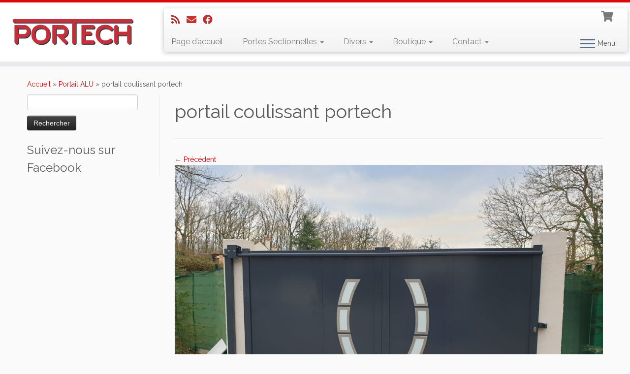

--- FILE ---
content_type: text/html; charset=UTF-8
request_url: https://portech-fr.com/portail-alu/portail-coulissant-portech/
body_size: 15874
content:
<!DOCTYPE html>
<!--[if IE 7]>
<html class="ie ie7 no-js" dir="ltr" lang="fr-FR"
	prefix="og: https://ogp.me/ns#" >
<![endif]-->
<!--[if IE 8]>
<html class="ie ie8 no-js" dir="ltr" lang="fr-FR"
	prefix="og: https://ogp.me/ns#" >
<![endif]-->
<!--[if !(IE 7) | !(IE 8)  ]><!-->
<html class="no-js" dir="ltr" lang="fr-FR"
	prefix="og: https://ogp.me/ns#" >
<!--<![endif]-->
	<head>
		<meta charset="UTF-8" />
		<meta http-equiv="X-UA-Compatible" content="IE=EDGE" />
        		<meta name="viewport" content="width=device-width, initial-scale=1.0" />
        <link rel="profile"  href="https://gmpg.org/xfn/11" />
		<link rel="pingback" href="https://portech-fr.com/xmlrpc.php" />
		<!-- html5shiv for IE8 and less  -->
		<!--[if lt IE 9]>
			<script src="https://portech-fr.com/wp-content/themes/customizr/assets/front/js/libs/html5.js?x78264"></script>
		<![endif]-->
		<script>(function(html){html.className = html.className.replace(/\bno-js\b/,'js')})(document.documentElement);</script>
<title>portail coulissant portech | Portech</title>

		<!-- All in One SEO 4.4.1 - aioseo.com -->
		<meta name="robots" content="max-image-preview:large" />
		<link rel="canonical" href="https://portech-fr.com/portail-alu/portail-coulissant-portech/" />
		<meta name="generator" content="All in One SEO (AIOSEO) 4.4.1" />
		<meta property="og:locale" content="fr_FR" />
		<meta property="og:site_name" content="Portech |" />
		<meta property="og:type" content="article" />
		<meta property="og:title" content="portail coulissant portech | Portech" />
		<meta property="og:url" content="https://portech-fr.com/portail-alu/portail-coulissant-portech/" />
		<meta property="article:published_time" content="2021-05-07T13:47:08+00:00" />
		<meta property="article:modified_time" content="2021-05-07T13:47:08+00:00" />
		<meta name="twitter:card" content="summary" />
		<meta name="twitter:title" content="portail coulissant portech | Portech" />
		<meta name="google" content="nositelinkssearchbox" />
		<!-- All in One SEO -->

<link rel='dns-prefetch' href='//fonts.googleapis.com' />
<link rel="alternate" type="application/rss+xml" title="Portech &raquo; Flux" href="https://portech-fr.com/feed/" />
<link rel="alternate" type="application/rss+xml" title="Portech &raquo; Flux des commentaires" href="https://portech-fr.com/comments/feed/" />
<link rel="alternate" title="oEmbed (JSON)" type="application/json+oembed" href="https://portech-fr.com/wp-json/oembed/1.0/embed?url=https%3A%2F%2Fportech-fr.com%2Fportail-alu%2Fportail-coulissant-portech%2F" />
<link rel="alternate" title="oEmbed (XML)" type="text/xml+oembed" href="https://portech-fr.com/wp-json/oembed/1.0/embed?url=https%3A%2F%2Fportech-fr.com%2Fportail-alu%2Fportail-coulissant-portech%2F&#038;format=xml" />
		<!-- This site uses the Google Analytics by ExactMetrics plugin v7.17 - Using Analytics tracking - https://www.exactmetrics.com/ -->
		<!-- Note: ExactMetrics is not currently configured on this site. The site owner needs to authenticate with Google Analytics in the ExactMetrics settings panel. -->
					<!-- No tracking code set -->
				<!-- / Google Analytics by ExactMetrics -->
		<style id='wp-img-auto-sizes-contain-inline-css' type='text/css'>
img:is([sizes=auto i],[sizes^="auto," i]){contain-intrinsic-size:3000px 1500px}
/*# sourceURL=wp-img-auto-sizes-contain-inline-css */
</style>
<link rel='stylesheet' id='formidable-css' href='https://portech-fr.com/wp-content/plugins/formidable/css/formidableforms.css?x78264' type='text/css' media='all' />
<link rel='stylesheet' id='tc-gfonts-css' href='//fonts.googleapis.com/css?family=Raleway%7CRaleway' type='text/css' media='all' />
<style id='wp-emoji-styles-inline-css' type='text/css'>

	img.wp-smiley, img.emoji {
		display: inline !important;
		border: none !important;
		box-shadow: none !important;
		height: 1em !important;
		width: 1em !important;
		margin: 0 0.07em !important;
		vertical-align: -0.1em !important;
		background: none !important;
		padding: 0 !important;
	}
/*# sourceURL=wp-emoji-styles-inline-css */
</style>
<style id='wp-block-library-inline-css' type='text/css'>
:root{--wp-block-synced-color:#7a00df;--wp-block-synced-color--rgb:122,0,223;--wp-bound-block-color:var(--wp-block-synced-color);--wp-editor-canvas-background:#ddd;--wp-admin-theme-color:#007cba;--wp-admin-theme-color--rgb:0,124,186;--wp-admin-theme-color-darker-10:#006ba1;--wp-admin-theme-color-darker-10--rgb:0,107,160.5;--wp-admin-theme-color-darker-20:#005a87;--wp-admin-theme-color-darker-20--rgb:0,90,135;--wp-admin-border-width-focus:2px}@media (min-resolution:192dpi){:root{--wp-admin-border-width-focus:1.5px}}.wp-element-button{cursor:pointer}:root .has-very-light-gray-background-color{background-color:#eee}:root .has-very-dark-gray-background-color{background-color:#313131}:root .has-very-light-gray-color{color:#eee}:root .has-very-dark-gray-color{color:#313131}:root .has-vivid-green-cyan-to-vivid-cyan-blue-gradient-background{background:linear-gradient(135deg,#00d084,#0693e3)}:root .has-purple-crush-gradient-background{background:linear-gradient(135deg,#34e2e4,#4721fb 50%,#ab1dfe)}:root .has-hazy-dawn-gradient-background{background:linear-gradient(135deg,#faaca8,#dad0ec)}:root .has-subdued-olive-gradient-background{background:linear-gradient(135deg,#fafae1,#67a671)}:root .has-atomic-cream-gradient-background{background:linear-gradient(135deg,#fdd79a,#004a59)}:root .has-nightshade-gradient-background{background:linear-gradient(135deg,#330968,#31cdcf)}:root .has-midnight-gradient-background{background:linear-gradient(135deg,#020381,#2874fc)}:root{--wp--preset--font-size--normal:16px;--wp--preset--font-size--huge:42px}.has-regular-font-size{font-size:1em}.has-larger-font-size{font-size:2.625em}.has-normal-font-size{font-size:var(--wp--preset--font-size--normal)}.has-huge-font-size{font-size:var(--wp--preset--font-size--huge)}.has-text-align-center{text-align:center}.has-text-align-left{text-align:left}.has-text-align-right{text-align:right}.has-fit-text{white-space:nowrap!important}#end-resizable-editor-section{display:none}.aligncenter{clear:both}.items-justified-left{justify-content:flex-start}.items-justified-center{justify-content:center}.items-justified-right{justify-content:flex-end}.items-justified-space-between{justify-content:space-between}.screen-reader-text{border:0;clip-path:inset(50%);height:1px;margin:-1px;overflow:hidden;padding:0;position:absolute;width:1px;word-wrap:normal!important}.screen-reader-text:focus{background-color:#ddd;clip-path:none;color:#444;display:block;font-size:1em;height:auto;left:5px;line-height:normal;padding:15px 23px 14px;text-decoration:none;top:5px;width:auto;z-index:100000}html :where(.has-border-color){border-style:solid}html :where([style*=border-top-color]){border-top-style:solid}html :where([style*=border-right-color]){border-right-style:solid}html :where([style*=border-bottom-color]){border-bottom-style:solid}html :where([style*=border-left-color]){border-left-style:solid}html :where([style*=border-width]){border-style:solid}html :where([style*=border-top-width]){border-top-style:solid}html :where([style*=border-right-width]){border-right-style:solid}html :where([style*=border-bottom-width]){border-bottom-style:solid}html :where([style*=border-left-width]){border-left-style:solid}html :where(img[class*=wp-image-]){height:auto;max-width:100%}:where(figure){margin:0 0 1em}html :where(.is-position-sticky){--wp-admin--admin-bar--position-offset:var(--wp-admin--admin-bar--height,0px)}@media screen and (max-width:600px){html :where(.is-position-sticky){--wp-admin--admin-bar--position-offset:0px}}
.has-text-align-justify{text-align:justify;}

/*# sourceURL=wp-block-library-inline-css */
</style><style id='global-styles-inline-css' type='text/css'>
:root{--wp--preset--aspect-ratio--square: 1;--wp--preset--aspect-ratio--4-3: 4/3;--wp--preset--aspect-ratio--3-4: 3/4;--wp--preset--aspect-ratio--3-2: 3/2;--wp--preset--aspect-ratio--2-3: 2/3;--wp--preset--aspect-ratio--16-9: 16/9;--wp--preset--aspect-ratio--9-16: 9/16;--wp--preset--color--black: #000000;--wp--preset--color--cyan-bluish-gray: #abb8c3;--wp--preset--color--white: #ffffff;--wp--preset--color--pale-pink: #f78da7;--wp--preset--color--vivid-red: #cf2e2e;--wp--preset--color--luminous-vivid-orange: #ff6900;--wp--preset--color--luminous-vivid-amber: #fcb900;--wp--preset--color--light-green-cyan: #7bdcb5;--wp--preset--color--vivid-green-cyan: #00d084;--wp--preset--color--pale-cyan-blue: #8ed1fc;--wp--preset--color--vivid-cyan-blue: #0693e3;--wp--preset--color--vivid-purple: #9b51e0;--wp--preset--gradient--vivid-cyan-blue-to-vivid-purple: linear-gradient(135deg,rgb(6,147,227) 0%,rgb(155,81,224) 100%);--wp--preset--gradient--light-green-cyan-to-vivid-green-cyan: linear-gradient(135deg,rgb(122,220,180) 0%,rgb(0,208,130) 100%);--wp--preset--gradient--luminous-vivid-amber-to-luminous-vivid-orange: linear-gradient(135deg,rgb(252,185,0) 0%,rgb(255,105,0) 100%);--wp--preset--gradient--luminous-vivid-orange-to-vivid-red: linear-gradient(135deg,rgb(255,105,0) 0%,rgb(207,46,46) 100%);--wp--preset--gradient--very-light-gray-to-cyan-bluish-gray: linear-gradient(135deg,rgb(238,238,238) 0%,rgb(169,184,195) 100%);--wp--preset--gradient--cool-to-warm-spectrum: linear-gradient(135deg,rgb(74,234,220) 0%,rgb(151,120,209) 20%,rgb(207,42,186) 40%,rgb(238,44,130) 60%,rgb(251,105,98) 80%,rgb(254,248,76) 100%);--wp--preset--gradient--blush-light-purple: linear-gradient(135deg,rgb(255,206,236) 0%,rgb(152,150,240) 100%);--wp--preset--gradient--blush-bordeaux: linear-gradient(135deg,rgb(254,205,165) 0%,rgb(254,45,45) 50%,rgb(107,0,62) 100%);--wp--preset--gradient--luminous-dusk: linear-gradient(135deg,rgb(255,203,112) 0%,rgb(199,81,192) 50%,rgb(65,88,208) 100%);--wp--preset--gradient--pale-ocean: linear-gradient(135deg,rgb(255,245,203) 0%,rgb(182,227,212) 50%,rgb(51,167,181) 100%);--wp--preset--gradient--electric-grass: linear-gradient(135deg,rgb(202,248,128) 0%,rgb(113,206,126) 100%);--wp--preset--gradient--midnight: linear-gradient(135deg,rgb(2,3,129) 0%,rgb(40,116,252) 100%);--wp--preset--font-size--small: 13px;--wp--preset--font-size--medium: 20px;--wp--preset--font-size--large: 36px;--wp--preset--font-size--x-large: 42px;--wp--preset--spacing--20: 0.44rem;--wp--preset--spacing--30: 0.67rem;--wp--preset--spacing--40: 1rem;--wp--preset--spacing--50: 1.5rem;--wp--preset--spacing--60: 2.25rem;--wp--preset--spacing--70: 3.38rem;--wp--preset--spacing--80: 5.06rem;--wp--preset--shadow--natural: 6px 6px 9px rgba(0, 0, 0, 0.2);--wp--preset--shadow--deep: 12px 12px 50px rgba(0, 0, 0, 0.4);--wp--preset--shadow--sharp: 6px 6px 0px rgba(0, 0, 0, 0.2);--wp--preset--shadow--outlined: 6px 6px 0px -3px rgb(255, 255, 255), 6px 6px rgb(0, 0, 0);--wp--preset--shadow--crisp: 6px 6px 0px rgb(0, 0, 0);}:where(.is-layout-flex){gap: 0.5em;}:where(.is-layout-grid){gap: 0.5em;}body .is-layout-flex{display: flex;}.is-layout-flex{flex-wrap: wrap;align-items: center;}.is-layout-flex > :is(*, div){margin: 0;}body .is-layout-grid{display: grid;}.is-layout-grid > :is(*, div){margin: 0;}:where(.wp-block-columns.is-layout-flex){gap: 2em;}:where(.wp-block-columns.is-layout-grid){gap: 2em;}:where(.wp-block-post-template.is-layout-flex){gap: 1.25em;}:where(.wp-block-post-template.is-layout-grid){gap: 1.25em;}.has-black-color{color: var(--wp--preset--color--black) !important;}.has-cyan-bluish-gray-color{color: var(--wp--preset--color--cyan-bluish-gray) !important;}.has-white-color{color: var(--wp--preset--color--white) !important;}.has-pale-pink-color{color: var(--wp--preset--color--pale-pink) !important;}.has-vivid-red-color{color: var(--wp--preset--color--vivid-red) !important;}.has-luminous-vivid-orange-color{color: var(--wp--preset--color--luminous-vivid-orange) !important;}.has-luminous-vivid-amber-color{color: var(--wp--preset--color--luminous-vivid-amber) !important;}.has-light-green-cyan-color{color: var(--wp--preset--color--light-green-cyan) !important;}.has-vivid-green-cyan-color{color: var(--wp--preset--color--vivid-green-cyan) !important;}.has-pale-cyan-blue-color{color: var(--wp--preset--color--pale-cyan-blue) !important;}.has-vivid-cyan-blue-color{color: var(--wp--preset--color--vivid-cyan-blue) !important;}.has-vivid-purple-color{color: var(--wp--preset--color--vivid-purple) !important;}.has-black-background-color{background-color: var(--wp--preset--color--black) !important;}.has-cyan-bluish-gray-background-color{background-color: var(--wp--preset--color--cyan-bluish-gray) !important;}.has-white-background-color{background-color: var(--wp--preset--color--white) !important;}.has-pale-pink-background-color{background-color: var(--wp--preset--color--pale-pink) !important;}.has-vivid-red-background-color{background-color: var(--wp--preset--color--vivid-red) !important;}.has-luminous-vivid-orange-background-color{background-color: var(--wp--preset--color--luminous-vivid-orange) !important;}.has-luminous-vivid-amber-background-color{background-color: var(--wp--preset--color--luminous-vivid-amber) !important;}.has-light-green-cyan-background-color{background-color: var(--wp--preset--color--light-green-cyan) !important;}.has-vivid-green-cyan-background-color{background-color: var(--wp--preset--color--vivid-green-cyan) !important;}.has-pale-cyan-blue-background-color{background-color: var(--wp--preset--color--pale-cyan-blue) !important;}.has-vivid-cyan-blue-background-color{background-color: var(--wp--preset--color--vivid-cyan-blue) !important;}.has-vivid-purple-background-color{background-color: var(--wp--preset--color--vivid-purple) !important;}.has-black-border-color{border-color: var(--wp--preset--color--black) !important;}.has-cyan-bluish-gray-border-color{border-color: var(--wp--preset--color--cyan-bluish-gray) !important;}.has-white-border-color{border-color: var(--wp--preset--color--white) !important;}.has-pale-pink-border-color{border-color: var(--wp--preset--color--pale-pink) !important;}.has-vivid-red-border-color{border-color: var(--wp--preset--color--vivid-red) !important;}.has-luminous-vivid-orange-border-color{border-color: var(--wp--preset--color--luminous-vivid-orange) !important;}.has-luminous-vivid-amber-border-color{border-color: var(--wp--preset--color--luminous-vivid-amber) !important;}.has-light-green-cyan-border-color{border-color: var(--wp--preset--color--light-green-cyan) !important;}.has-vivid-green-cyan-border-color{border-color: var(--wp--preset--color--vivid-green-cyan) !important;}.has-pale-cyan-blue-border-color{border-color: var(--wp--preset--color--pale-cyan-blue) !important;}.has-vivid-cyan-blue-border-color{border-color: var(--wp--preset--color--vivid-cyan-blue) !important;}.has-vivid-purple-border-color{border-color: var(--wp--preset--color--vivid-purple) !important;}.has-vivid-cyan-blue-to-vivid-purple-gradient-background{background: var(--wp--preset--gradient--vivid-cyan-blue-to-vivid-purple) !important;}.has-light-green-cyan-to-vivid-green-cyan-gradient-background{background: var(--wp--preset--gradient--light-green-cyan-to-vivid-green-cyan) !important;}.has-luminous-vivid-amber-to-luminous-vivid-orange-gradient-background{background: var(--wp--preset--gradient--luminous-vivid-amber-to-luminous-vivid-orange) !important;}.has-luminous-vivid-orange-to-vivid-red-gradient-background{background: var(--wp--preset--gradient--luminous-vivid-orange-to-vivid-red) !important;}.has-very-light-gray-to-cyan-bluish-gray-gradient-background{background: var(--wp--preset--gradient--very-light-gray-to-cyan-bluish-gray) !important;}.has-cool-to-warm-spectrum-gradient-background{background: var(--wp--preset--gradient--cool-to-warm-spectrum) !important;}.has-blush-light-purple-gradient-background{background: var(--wp--preset--gradient--blush-light-purple) !important;}.has-blush-bordeaux-gradient-background{background: var(--wp--preset--gradient--blush-bordeaux) !important;}.has-luminous-dusk-gradient-background{background: var(--wp--preset--gradient--luminous-dusk) !important;}.has-pale-ocean-gradient-background{background: var(--wp--preset--gradient--pale-ocean) !important;}.has-electric-grass-gradient-background{background: var(--wp--preset--gradient--electric-grass) !important;}.has-midnight-gradient-background{background: var(--wp--preset--gradient--midnight) !important;}.has-small-font-size{font-size: var(--wp--preset--font-size--small) !important;}.has-medium-font-size{font-size: var(--wp--preset--font-size--medium) !important;}.has-large-font-size{font-size: var(--wp--preset--font-size--large) !important;}.has-x-large-font-size{font-size: var(--wp--preset--font-size--x-large) !important;}
/*# sourceURL=global-styles-inline-css */
</style>

<style id='classic-theme-styles-inline-css' type='text/css'>
/*! This file is auto-generated */
.wp-block-button__link{color:#fff;background-color:#32373c;border-radius:9999px;box-shadow:none;text-decoration:none;padding:calc(.667em + 2px) calc(1.333em + 2px);font-size:1.125em}.wp-block-file__button{background:#32373c;color:#fff;text-decoration:none}
/*# sourceURL=/wp-includes/css/classic-themes.min.css */
</style>
<link rel='stylesheet' id='categories-images-styles-css' href='https://portech-fr.com/wp-content/plugins/categories-images/assets/css/zci-styles.css?x78264' type='text/css' media='all' />
<link rel='stylesheet' id='page-list-style-css' href='https://portech-fr.com/wp-content/plugins/page-list/css/page-list.css?x78264' type='text/css' media='all' />
<link rel='stylesheet' id='pac-styles-css' href='https://portech-fr.com/wp-content/plugins/woocommerce-product-archive-customiser/assets/css/pac.css?x78264' type='text/css' media='all' />
<link rel='stylesheet' id='pac-layout-styles-css' href='https://portech-fr.com/wp-content/plugins/woocommerce-product-archive-customiser/assets/css/layout.css?x78264' type='text/css' media='only screen and (min-width: 768px)' />
<link rel='stylesheet' id='woocommerce-layout-css' href='https://portech-fr.com/wp-content/plugins/woocommerce/assets/css/woocommerce-layout.css?x78264' type='text/css' media='all' />
<style id='woocommerce-layout-inline-css' type='text/css'>

	.infinite-scroll .woocommerce-pagination {
		display: none;
	}
/*# sourceURL=woocommerce-layout-inline-css */
</style>
<link rel='stylesheet' id='woocommerce-smallscreen-css' href='https://portech-fr.com/wp-content/plugins/woocommerce/assets/css/woocommerce-smallscreen.css?x78264' type='text/css' media='only screen and (max-width: 768px)' />
<link rel='stylesheet' id='woocommerce-general-css' href='https://portech-fr.com/wp-content/plugins/woocommerce/assets/css/woocommerce.css?x78264' type='text/css' media='all' />
<style id='woocommerce-inline-inline-css' type='text/css'>
.woocommerce form .form-row .required { visibility: visible; }
/*# sourceURL=woocommerce-inline-inline-css */
</style>
<link rel='stylesheet' id='customizr-fa-css' href='https://portech-fr.com/wp-content/themes/customizr/assets/shared/fonts/fa/css/fontawesome-all.min.css?x78264' type='text/css' media='all' />
<link rel='stylesheet' id='customizr-common-css' href='https://portech-fr.com/wp-content/themes/customizr/inc/assets/css/tc_common.min.css?x78264' type='text/css' media='all' />
<link rel='stylesheet' id='customizr-skin-css' href='https://portech-fr.com/wp-content/themes/customizr/inc/assets/css/red.min.css?x78264' type='text/css' media='all' />
<style id='customizr-skin-inline-css' type='text/css'>

                  .site-title,.site-description,h1,h2,h3,.tc-dropcap {
                    font-family : 'Raleway';
                    font-weight : inherit;
                  }

                  body,.navbar .nav>li>a {
                    font-family : 'Raleway';
                    font-weight : inherit;
                  }
table { border-collapse: separate; }
                           body table { border-collapse: collapse; }
                          
.social-links .social-icon:before { content: none } 
.sticky-enabled .tc-shrink-on .site-logo img {
    					height:30px!important;width:auto!important
    				}

    				.sticky-enabled .tc-shrink-on .brand .site-title {
    					font-size:0.6em;opacity:0.8;line-height:1.2em
    				}

.tc-slider-loader-wrapper{ display:none }
html.js .tc-slider-loader-wrapper { display: block }.no-csstransforms3d .tc-slider-loader-wrapper .tc-img-gif-loader {
                                                background: url('https://portech-fr.com/wp-content/themes/customizr/assets/front/img/slider-loader.gif') no-repeat center center;
                                         }.tc-slider-loader-wrapper .tc-css-loader > div { border-color:#e10707; }
#tc-push-footer { display: none; visibility: hidden; }
         .tc-sticky-footer #tc-push-footer.sticky-footer-enabled { display: block; }
        

.sticky-enabled .tc-header.tc-wccart-off .tc-wc-menu { display: none; }
               .sticky-enabled .tc-tagline-off.tc-wccart-on .tc-wc-menu { margin-left: 0; margin-top: 3px; }
               .sticky-enabled .tc-tagline-off.tc-wccart-on .btn-toggle-nav { margin-top: 5px; }
               .tc-header .tc-wc-menu .nav { text-align: right; }
               .navbar .tc-wc-menu .nav > li > .dropdown-menu:before { right: 9px; left: auto;} .navbar .tc-wc-menu .nav > li > .dropdown-menu:after { right: 10px; left: auto; }
               .tc-header .tc-wc-menu .dropdown-menu {
                  right: 0; left: auto; width: 250px; padding: 2px;
               }
               .tc-header .tc-wc-menu {
                 float: right; clear:none; margin-top: 1px;
               }
               .tc-header .tc-wc-menu .nav > li {
                 float:none;
               }
               .tc-wc-menu ul.dropdown-menu .buttons a,
               .tc-wc-menu ul {
                 width: 100%;
                 -webkit-box-sizing: border-box;
                 -moz-box-sizing: border-box;
                 box-sizing: border-box;
               }
               .tc-wc-menu ul.dropdown-menu .buttons a {
                 margin: 10px 5px 0 0px; text-align: center;
               }
               .tc-wc-menu .nav > li > a:before {
                 content: '\f07a';
                 position:absolute;
                 font-size:1.35em; left: 0;
               }
               .tc-header .tc-wc-menu .nav > li > a {
                 position: relative;
                 padding-right: 0 !important;
                 padding-left: 0 !important;
                 display:inline-block;
                 border-bottom: none;
                 text-align: right;
                 height: 1em;
                 min-width:1.8em;
               }
               .tc-wc-menu .count {
                 font-size: 0.7em;
                 margin-left: 2.1em;
                 position: relative;
                 top: 1em;
                 pointer-events: none;
               }
               .tc-wc-menu .woocommerce.widget_shopping_cart li {
                 padding: 0.5em;
               }
               .tc-header .tc-wc-menu .woocommerce.widget_shopping_cart p,
               .tc-header .tc-wc-menu .woocommerce.widget_shopping_cart li {
                 padding-right: 1em;
                 padding-left: 1em;
                 text-align: left;
                 font-size: inherit; font-family: inherit;
               }
               .tc-wc-menu .widget_shopping_cart .product_list_widget li a.remove {
                 position: relative; float: left; top: auto; margin-right: 0.2em;
               }
               .tc-wc-menu .widget_shopping_cart .product_list_widget {
                 max-height: 40vh;
                 overflow-y: auto;
                 padding: 1em 0;
               }
               @media (max-width: 979px) {
                .tc-wc-menu[class*=span] { width: auto; margin-top:7px;  }
                .tc-wc-menu .dropdown-menu { display: none !important;}
              }
              @media (max-width: 767px) { .sticky-enabled .tc-wccart-on .brand { width: 50%;} }
        
@media (max-width: 979px) {
          .tc-second-menu-on .nav-collapse {
            width: inherit;
            overflow: visible;
            height: inherit;
            position:relative;
            top: inherit;
            -webkit-box-shadow: none;
            -moz-box-shadow: none;
            box-shadow: none;
            background: inherit;
          }

          .logo-centered.tc-second-menu-display-in-header-when-mobile .pull-menu-center .navbar .nav-collapse {
              width: 100%;
              text-align: center;
          }

          .logo-centered.tc-second-menu-display-in-header-when-mobile .pull-menu-center .navbar .nav-collapse .nav {
              float: initial;
              display: inline-block;
              margin: 0 -12px;
              text-align: initial;
          }

          .tc-sticky-header.sticky-enabled #tc-page-wrap .nav-collapse, #tc-page-wrap .tc-second-menu-hide-when-mobile .nav-collapse.collapse .nav {
            display:none !important;
          }

          .tc-second-menu-on .tc-hover-menu.nav ul.dropdown-menu {
            display:none;
          }
          .tc-second-menu-on .navbar .nav-collapse ul.nav>li li a {
            padding: 3px 20px;
          }
          .tc-second-menu-on .nav-collapse.collapse .nav {
            display: block;
            float: left;
            margin: inherit;
          }
          .tc-second-menu-on .nav-collapse .nav>li {
            float:left;
          }
          .tc-second-menu-on .nav-collapse .dropdown-menu {
            position:absolute;
            display: none;
            -webkit-box-shadow: 0 2px 8px rgba(0,0,0,.2);
            -moz-box-shadow: 0 2px 8px rgba(0,0,0,.2);
            box-shadow: 0 2px 8px rgba(0,0,0,.2);
            background-color: #fff;
            -webkit-border-radius: 6px;
            -moz-border-radius: 6px;
            border-radius: 6px;
            -webkit-background-clip: padding-box;
            -moz-background-clip: padding;
            background-clip: padding-box;
            padding: 5px 0;
          }
          .tc-second-menu-on .navbar .nav>li>.dropdown-menu:after, .navbar .nav>li>.dropdown-menu:before{
            content: '';
            display: inline-block;
            position: absolute;
          }
          .tc-second-menu-on .tc-hover-menu.nav .caret {
            display:inline-block;
          }
          .tc-second-menu-on .tc-hover-menu.nav li:hover>ul {
            display: block;
          }
          .tc-second-menu-on .nav a, .tc-second-menu-on .tc-hover-menu.nav a {
            border-bottom: none;
          }
          .tc-second-menu-on .dropdown-menu>li>a {
            padding: 3px 20px;
          }
          .tc-second-menu-on .tc-submenu-move .dropdown-menu>li>a:focus,.tc-second-menu-on .tc-submenu-move .dropdown-menu>li>a:hover,.tc-second-menu-on .tc-submenu-move .dropdown-submenu:focus>a, .tc-second-menu-on .tc-submenu-move .dropdown-submenu:hover>a {
            padding-left: 1.63em
          }
          .tc-second-menu-on .tc-submenu-fade .nav>li>ul {
            opacity: 0;
            top: 75%;
            visibility: hidden;
            display: block;
            -webkit-transition: all .2s ease-in-out;
            -moz-transition: all .2s ease-in-out;
            -o-transition: all .2s ease-in-out;
            -ms-transition: all .2s ease-in-out;
            transition: all .2s ease-in-out;
          }
          .tc-second-menu-on .tc-submenu-fade .nav li.open>ul, .tc-second-menu-on .tc-submenu-fade .tc-hover-menu.nav li:hover>ul {
            opacity: 1;
            top: 95%;
            visibility: visible;
          }
          .tc-second-menu-on .tc-submenu-move .dropdown-menu>li>a {
            -webkit-transition: all ease .241s;
            -moz-transition: all ease .241s;
            -o-transition: all ease .241s;
            transition: all ease .241s;
          }
          .tc-second-menu-on .dropdown-submenu>.dropdown-menu {
            top: 110%;
            left: 30%;
            left: 30%\9;
            top: 0\9;
            margin-top: -6px;
            margin-left: -1px;
            -webkit-border-radius: 6px;
            -moz-border-radius: 6px;
            border-radius: 6px;
          }
          .tc-second-menu-on .dropdown-submenu>a:after {
            content: ' ';
          }
        }


        .sticky-enabled .tc-second-menu-on .nav-collapse.collapse {
          clear:none;
        }


          #tc-sn { width: 330px;}
          .tc-sn-visible[class*=sn-left] #tc-page-wrap { left: 330px; }
          .tc-sn-visible[class*=sn-right] #tc-page-wrap { right: 330px; }
          [class*=sn-right].sn-close #tc-page-wrap, [class*=sn-left].sn-open #tc-page-wrap {
            -webkit-transform: translate3d( 330px, 0, 0 );
            -moz-transform: translate3d( 330px, 0, 0 );
            transform: translate3d( 330px, 0, 0 );
          }
          [class*=sn-right].sn-open #tc-page-wrap, [class*=sn-left].sn-close #tc-page-wrap {
            -webkit-transform: translate3d( -330px, 0, 0 );
            -moz-transform: translate3d( -330px, 0, 0 );
             transform: translate3d( -330px, 0, 0 );
          }
          /* stick the sticky header to the left/right of the page wrapper */
          .tc-sticky-header.tc-sn-visible:not(.animating)[class*=sn-left] .tc-header { left: 330px; }
          .tc-sticky-header.tc-sn-visible:not(.animating)[class*=sn-right] .tc-header { right: 330px; }
          /* ie<9 breaks using :not */
          .no-csstransforms3d .tc-sticky-header.tc-sn-visible[class*=sn-left] .tc-header { left: 330px; }
          .no-csstransforms3d .tc-sticky-header.tc-sn-visible[class*=sn-right] .tc-header { right: 330px; }
      
/*# sourceURL=customizr-skin-inline-css */
</style>
<link rel='stylesheet' id='customizr-style-css' href='https://portech-fr.com/wp-content/themes/customizr/style.css?x78264' type='text/css' media='all' />
<link rel='stylesheet' id='fancyboxcss-css' href='https://portech-fr.com/wp-content/themes/customizr/assets/front/js/libs/fancybox/jquery.fancybox-1.3.4.min.css?x78264' type='text/css' media='all' />
<link rel='stylesheet' id='jetpack_css-css' href='https://portech-fr.com/wp-content/plugins/jetpack/css/jetpack.css?x78264' type='text/css' media='all' />
<link rel='stylesheet' id='wpsimplegallery-style-css' href='https://portech-fr.com/wp-content/plugins/wp-simple-galleries/wp-simple-gallery.css?x78264' type='text/css' media='all' />
<link rel='stylesheet' id='colorbox-css' href='https://portech-fr.com/wp-content/plugins/wp-simple-galleries/colorbox/themes/theme4/colorbox.css?x78264' type='text/css' media='all' />
<link rel='stylesheet' id='dtree.css-css' href='https://portech-fr.com/wp-content/plugins/wp-dtree-30/wp-dtree.min.css?x78264' type='text/css' media='all' />
<script type="text/javascript" id="nb-jquery" src="https://portech-fr.com/wp-includes/js/jquery/jquery.min.js?x78264" id="jquery-core-js"></script>
<script type="text/javascript" src="https://portech-fr.com/wp-includes/js/jquery/jquery-migrate.min.js?x78264" id="jquery-migrate-js"></script>
<script type="text/javascript" src="https://portech-fr.com/wp-content/themes/customizr/assets/front/js/libs/modernizr.min.js?x78264" id="modernizr-js"></script>
<script type="text/javascript" src="https://portech-fr.com/wp-content/themes/customizr/assets/front/js/libs/fancybox/jquery.fancybox-1.3.4.min.js?x78264" id="tc-fancybox-js"></script>
<script type="text/javascript" src="https://portech-fr.com/wp-includes/js/underscore.min.js?x78264" id="underscore-js"></script>
<script type="text/javascript" id="tc-scripts-js-extra">
/* <![CDATA[ */
var TCParams = {"_disabled":[],"FancyBoxState":"1","FancyBoxAutoscale":"1","SliderName":"","SliderDelay":"","SliderHover":"1","centerSliderImg":"1","SmoothScroll":{"Enabled":false,"Options":{"touchpadSupport":false}},"anchorSmoothScroll":"easeOutExpo","anchorSmoothScrollExclude":{"simple":["[class*=edd]",".tc-carousel-control",".carousel-control","[data-toggle=\"modal\"]","[data-toggle=\"dropdown\"]","[data-toggle=\"tooltip\"]","[data-toggle=\"popover\"]","[data-toggle=\"collapse\"]","[data-toggle=\"tab\"]","[data-toggle=\"pill\"]","[class*=upme]","[class*=um-]"],"deep":{"classes":[],"ids":[]}},"ReorderBlocks":"1","centerAllImg":"1","HasComments":"","LeftSidebarClass":".span3.left.tc-sidebar","RightSidebarClass":".span3.right.tc-sidebar","LoadModernizr":"1","stickyCustomOffset":{"_initial":0,"_scrolling":0,"options":{"_static":true,"_element":""}},"stickyHeader":"1","dropdowntoViewport":"","timerOnScrollAllBrowsers":"1","extLinksStyle":"","extLinksTargetExt":"","extLinksSkipSelectors":{"classes":["btn","button"],"ids":[]},"dropcapEnabled":"","dropcapWhere":{"post":"","page":""},"dropcapMinWords":"50","dropcapSkipSelectors":{"tags":["IMG","IFRAME","H1","H2","H3","H4","H5","H6","BLOCKQUOTE","UL","OL"],"classes":["btn","tc-placeholder-wrap"],"id":[]},"imgSmartLoadEnabled":"","imgSmartLoadOpts":{"parentSelectors":[".article-container",".__before_main_wrapper",".widget-front"],"opts":{"excludeImg":[".tc-holder-img"]}},"imgSmartLoadsForSliders":"","goldenRatio":"1.618","gridGoldenRatioLimit":"350","isSecondMenuEnabled":"1","secondMenuRespSet":"in-sn-before","isParallaxOn":"1","parallaxRatio":"0.55","pluginCompats":[],"adminAjaxUrl":"https://portech-fr.com/wp-admin/admin-ajax.php","ajaxUrl":"https://portech-fr.com/?czrajax=1","frontNonce":{"id":"CZRFrontNonce","handle":"5106181606"},"isDevMode":"","isModernStyle":"","i18n":{"Permanently dismiss":"Fermer d\u00e9finitivement"},"version":"4.4.3","frontNotifications":{"styleSwitcher":{"enabled":false,"content":"","dismissAction":"dismiss_style_switcher_note_front","ajaxUrl":"https://portech-fr.com/wp-admin/admin-ajax.php"}}};
//# sourceURL=tc-scripts-js-extra
/* ]]> */
</script>
<script type="text/javascript" src="https://portech-fr.com/wp-content/themes/customizr/inc/assets/js/tc-scripts.min.js?x78264" id="tc-scripts-js"></script>
<script type="text/javascript" src="https://portech-fr.com/wp-content/plugins/wp-simple-galleries/colorbox/jquery.colorbox-min.js?x78264" id="colorbox-js"></script>
<script type="text/javascript" src="https://portech-fr.com/wp-content/plugins/wp-simple-galleries/wp-simple-gallery.js?x78264" id="wpsimplegallery-scripts-js"></script>
<script type="text/javascript" id="dtree-js-extra">
/* <![CDATA[ */
var WPdTreeSettings = {"animate":"1","duration":"250","imgurl":"https://portech-fr.com/wp-content/plugins/wp-dtree-30/"};
//# sourceURL=dtree-js-extra
/* ]]> */
</script>
<script type="text/javascript" src="https://portech-fr.com/wp-content/plugins/wp-dtree-30/wp-dtree.min.js?x78264" id="dtree-js"></script>
<link rel="https://api.w.org/" href="https://portech-fr.com/wp-json/" /><link rel="alternate" title="JSON" type="application/json" href="https://portech-fr.com/wp-json/wp/v2/media/2264" /><link rel="EditURI" type="application/rsd+xml" title="RSD" href="https://portech-fr.com/xmlrpc.php?rsd" />
<meta name="generator" content="WordPress 6.9" />
<meta name="generator" content="WooCommerce 7.9.0" />
<link rel='shortlink' href='https://portech-fr.com/?p=2264' />
		<script>
			document.documentElement.className = document.documentElement.className.replace( 'no-js', 'js' );
		</script>
				<style>
			.no-js img.lazyload { display: none; }
			figure.wp-block-image img.lazyloading { min-width: 150px; }
							.lazyload, .lazyloading { opacity: 0; }
				.lazyloaded {
					opacity: 1;
					transition: opacity 400ms;
					transition-delay: 0ms;
				}
					</style>
		<!-- Analytics by WP Statistics - https://wp-statistics.com -->
	<noscript><style>.woocommerce-product-gallery{ opacity: 1 !important; }</style></noscript>
	<link rel="icon" href="https://portech-fr.com/wp-content/uploads/2017/01/favicon-2.png?x78264" sizes="32x32" />
<link rel="icon" href="https://portech-fr.com/wp-content/uploads/2017/01/favicon-2.png?x78264" sizes="192x192" />
<link rel="apple-touch-icon" href="https://portech-fr.com/wp-content/uploads/2017/01/favicon-2.png?x78264" />
<meta name="msapplication-TileImage" content="https://portech-fr.com/wp-content/uploads/2017/01/favicon-2.png" />
		<style type="text/css" id="wp-custom-css">
			
.related.products {
display: none;
}		</style>
			</head>
	
	<body class="nb-3-3-2 nimble-no-local-data-skp__post_attachment_2264 nimble-no-group-site-tmpl-skp__all_attachment attachment wp-singular attachment-template-default attachmentid-2264 attachment-jpeg wp-embed-responsive wp-theme-customizr theme-customizr sek-hide-rc-badge wc-pac-hide-sale-flash wc-pac-hide-product-count woocommerce-no-js tc-fade-hover-links tc-l-sidebar tc-center-images skin-red customizr-4-4-3 tc-sticky-header sticky-disabled tc-transparent-on-scroll tc-side-menu tc-sticky-footer sn-right" >
            <a class="screen-reader-text skip-link" href="#content">Skip to content</a>
                  <nav id="tc-sn" class="tc-sn navbar">
            <div class="tc-sn-inner nav-collapse">
              <div class="btn-toggle-nav sn-toggle pull-right"><button type="button" class="btn menu-btn"  title="fermer" aria-label="fermer"><span class="icon-bar"></span><span class="icon-bar"></span><span class="icon-bar"></span> </button><span class="menu-label">fermer</span></div><div class="sn-nav-wrapper"><div class="menu-menu-principal-container"><ul id="menu-menu-principal" class="nav sn-nav"><li id="menu-item-13" class="menu-item menu-item-type-custom menu-item-object-custom menu-item-home menu-item-13"><a href="https://portech-fr.com/">Page d&#8217;accueil</a></li>
<li id="menu-item-428" class="menu-item menu-item-type-post_type menu-item-object-page menu-item-has-children dropdown menu-item-428"><a href="https://portech-fr.com/portes/">Portes Sectionnelles <strong class="caret"></strong></a>
<ul class="dropdown-menu">
	<li id="menu-item-384" class="menu-item menu-item-type-post_type menu-item-object-page menu-item-has-children dropdown-submenu menu-item-384"><a href="https://portech-fr.com/portes/portes-sectionnelles/">Portes sectionnelles industrielles</a>
<ul class="dropdown-menu">
		<li id="menu-item-383" class="menu-item menu-item-type-post_type menu-item-object-page menu-item-383"><a href="https://portech-fr.com/portes/portes-sectionnelles/konstrukcija-segmentnih-vrata/">La construction des portes sectionnelles</a></li>
		<li id="menu-item-381" class="menu-item menu-item-type-post_type menu-item-object-page menu-item-381"><a href="https://portech-fr.com/portes/portes-sectionnelles/panneaux-portes/">Panneaux pour portes sectionnelles industrielle</a></li>
		<li id="menu-item-380" class="menu-item menu-item-type-post_type menu-item-object-page menu-item-380"><a href="https://portech-fr.com/portes/portes-sectionnelles/panneaux-portes/preseci-panela/">Forme des  panneaux pour portes sectionnelle</a></li>
		<li id="menu-item-382" class="menu-item menu-item-type-post_type menu-item-object-page menu-item-382"><a href="https://portech-fr.com/portes/portes-sectionnelles/type-d-ouverture/">Différents types d’ouverture</a></li>
		<li id="menu-item-379" class="menu-item menu-item-type-post_type menu-item-object-page menu-item-379"><a href="https://portech-fr.com/portes/portes-sectionnelles/panneaux-portes/motivi-panela/">Aspect des panneaux pour porte sectionnelle</a></li>
		<li id="menu-item-375" class="menu-item menu-item-type-post_type menu-item-object-page menu-item-has-children dropdown-submenu menu-item-375"><a href="https://portech-fr.com/porte-full-vision/">Porte industrielle vitrée</a>
<ul class="dropdown-menu">
			<li id="menu-item-376" class="menu-item menu-item-type-post_type menu-item-object-page menu-item-376"><a href="https://portech-fr.com/porte-full-vision/menuiserie-alu/">Porte de garage vitrée intégrale- gamme industrielle</a></li>
			<li id="menu-item-377" class="menu-item menu-item-type-post_type menu-item-object-page menu-item-377"><a href="https://portech-fr.com/porte-full-vision/menuiserie-pvc/">Porte de garage avec panneau vitrée</a></li>
		</ul>
</li>
	</ul>
</li>
	<li id="menu-item-385" class="menu-item menu-item-type-post_type menu-item-object-page menu-item-385"><a href="https://portech-fr.com/portes/portes-de-garage/">Porte de garage sectionnelles résidentielles</a></li>
</ul>
</li>
<li id="menu-item-3118" class="menu-item menu-item-type-taxonomy menu-item-object-category menu-item-has-children dropdown menu-item-3118"><a href="https://portech-fr.com/category/divers/">Divers <strong class="caret"></strong></a>
<ul class="dropdown-menu">
	<li id="menu-item-3119" class="menu-item menu-item-type-post_type menu-item-object-page menu-item-3119"><a href="https://portech-fr.com/portail-alu/">Portail ALU</a></li>
	<li id="menu-item-3121" class="menu-item menu-item-type-post_type menu-item-object-page menu-item-3121"><a href="https://portech-fr.com/volets-coulissants/">Volets coulissants</a></li>
</ul>
</li>
<li id="menu-item-372" class="menu-item menu-item-type-post_type menu-item-object-page menu-item-has-children dropdown menu-item-372"><a href="https://portech-fr.com/pieces-detachees/">Boutique <strong class="caret"></strong></a>
<ul class="dropdown-menu">
	<li id="menu-item-3113" class="menu-item menu-item-type-taxonomy menu-item-object-product_cat menu-item-3113"><a href="https://portech-fr.com/categorie-produit/pieces-detachees-pour-porte-de-garage/">Pièces détachées pour porte de garage</a></li>
	<li id="menu-item-3114" class="menu-item menu-item-type-taxonomy menu-item-object-product_cat menu-item-3114"><a href="https://portech-fr.com/categorie-produit/mea/">Motorisation et automatisation</a></li>
	<li id="menu-item-3115" class="menu-item menu-item-type-taxonomy menu-item-object-product_cat menu-item-3115"><a href="https://portech-fr.com/categorie-produit/pieces-detachees-pour-portes-relevantes/">Pièces détachées pour portes relevantes</a></li>
</ul>
</li>
<li id="menu-item-19" class="menu-item menu-item-type-post_type menu-item-object-page menu-item-has-children dropdown menu-item-19"><a href="https://portech-fr.com/contact/">Contact <strong class="caret"></strong></a>
<ul class="dropdown-menu">
	<li id="menu-item-41" class="menu-item menu-item-type-post_type menu-item-object-page menu-item-41"><a href="https://portech-fr.com/sitemap/">Coordonnées et plan d’accès</a></li>
</ul>
</li>
<li style="position:relative;" class="menu-item menu-item-gtranslate gt-menu-65540"></li></ul></div></div>            </div><!--.tc-sn-inner -->
          </nav><!-- //#tc-sn -->
        
    <div id="tc-page-wrap" class="">

  		
  	   	<header class="tc-header clearfix row-fluid tc-wccart-on tc-tagline-on tc-title-logo-on  tc-shrink-on tc-menu-on logo-left tc-second-menu-on tc-second-menu-in-sn-before-when-mobile">
  			
        <div class="brand span3 pull-left">
        <a class="site-logo" href="https://portech-fr.com/" aria-label="Portech | "><img  alt="Retour Accueil" width="809" height="323" style="max-width:250px;max-height:100px"   data-src="https://portech-fr.com/wp-content/uploads/2017/01/cropped-Portech-logo-1.png?x78264" class=" attachment-723 lazyload" src="[data-uri]" /><noscript><img src="https://portech-fr.com/wp-content/uploads/2017/01/cropped-Portech-logo-1.png?x78264" alt="Retour Accueil" width="809" height="323" style="max-width:250px;max-height:100px"  class=" attachment-723"/></noscript></a>        </div> <!-- brand span3 -->

              	<div class="navbar-wrapper clearfix span9 tc-submenu-fade tc-submenu-move tc-open-on-hover pull-menu-left">
        	<div class="navbar resp">
          		<div class="navbar-inner" role="navigation">
            		<div class="row-fluid">
              		<div class="social-block span5"><div class="social-links"><a rel="nofollow noopener noreferrer" class="social-icon icon-feed"  title="Abonnez-vous au flux rss" aria-label="Abonnez-vous au flux rss" href="https://portech-fr.com/feed/rss/"  target="_blank"  style="color:#9a0303;font-size:20px"><i class="fas fa-rss"></i></a><a rel="nofollow noopener noreferrer" class="social-icon icon-mail"  title="E-mail" aria-label="E-mail" href="mailto:portech@free.fr"  target="_blank"  style="color:#ba0101;font-size:20px"><i class="fas fa-envelope"></i></a><a rel="nofollow noopener noreferrer" class="social-icon icon-facebook"  title="Suivez-nous sur Facebook" aria-label="Suivez-nous sur Facebook" href="https://www.facebook.com/Portech-879975795452903/?fref=ts"  target="_blank"  style="color:#af0202;font-size:20px"><i class="fab fa-facebook"></i></a></div></div>       <div class="tc-wc-menu tc-open-on-hover span1">
         <ul class="tc-wc-header-cart nav tc-hover-menu">
           <li class=" menu-item">
             <a class="cart-contents" href="https://portech-fr.com/panier/" title="Afficher votre panier">
               <span class="count btn-link tc-wc-count"></span>
            </a>
                                      <ul class="dropdown-menu">
               <li>
                 <div class="widget woocommerce widget_shopping_cart"><div class="widget_shopping_cart_content"></div></div>                </li>
              </ul>
                       </li>
          </ul>
        </div>
      <div class="btn-toggle-nav sn-toggle pull-right"><button type="button" class="btn menu-btn"  title="Ouvrir le menu" aria-label="Ouvrir le menu"><span class="icon-bar"></span><span class="icon-bar"></span><span class="icon-bar"></span> </button><span class="menu-label">Menu</span></div><div class="nav-collapse collapse tc-hover-menu-wrapper"><div class="menu-menu-principal-container"><ul id="menu-menu-principal-3" class="nav tc-hover-menu"><li class="menu-item menu-item-type-custom menu-item-object-custom menu-item-home menu-item-13"><a href="https://portech-fr.com/">Page d&#8217;accueil</a></li>
<li class="menu-item menu-item-type-post_type menu-item-object-page menu-item-has-children dropdown menu-item-428"><a href="https://portech-fr.com/portes/">Portes Sectionnelles <strong class="caret"></strong></a>
<ul class="dropdown-menu">
	<li class="menu-item menu-item-type-post_type menu-item-object-page menu-item-has-children dropdown-submenu menu-item-384"><a href="https://portech-fr.com/portes/portes-sectionnelles/">Portes sectionnelles industrielles</a>
<ul class="dropdown-menu">
		<li class="menu-item menu-item-type-post_type menu-item-object-page menu-item-383"><a href="https://portech-fr.com/portes/portes-sectionnelles/konstrukcija-segmentnih-vrata/">La construction des portes sectionnelles</a></li>
		<li class="menu-item menu-item-type-post_type menu-item-object-page menu-item-381"><a href="https://portech-fr.com/portes/portes-sectionnelles/panneaux-portes/">Panneaux pour portes sectionnelles industrielle</a></li>
		<li class="menu-item menu-item-type-post_type menu-item-object-page menu-item-380"><a href="https://portech-fr.com/portes/portes-sectionnelles/panneaux-portes/preseci-panela/">Forme des  panneaux pour portes sectionnelle</a></li>
		<li class="menu-item menu-item-type-post_type menu-item-object-page menu-item-382"><a href="https://portech-fr.com/portes/portes-sectionnelles/type-d-ouverture/">Différents types d’ouverture</a></li>
		<li class="menu-item menu-item-type-post_type menu-item-object-page menu-item-379"><a href="https://portech-fr.com/portes/portes-sectionnelles/panneaux-portes/motivi-panela/">Aspect des panneaux pour porte sectionnelle</a></li>
		<li class="menu-item menu-item-type-post_type menu-item-object-page menu-item-has-children dropdown-submenu menu-item-375"><a href="https://portech-fr.com/porte-full-vision/">Porte industrielle vitrée</a>
<ul class="dropdown-menu">
			<li class="menu-item menu-item-type-post_type menu-item-object-page menu-item-376"><a href="https://portech-fr.com/porte-full-vision/menuiserie-alu/">Porte de garage vitrée intégrale- gamme industrielle</a></li>
			<li class="menu-item menu-item-type-post_type menu-item-object-page menu-item-377"><a href="https://portech-fr.com/porte-full-vision/menuiserie-pvc/">Porte de garage avec panneau vitrée</a></li>
		</ul>
</li>
	</ul>
</li>
	<li class="menu-item menu-item-type-post_type menu-item-object-page menu-item-385"><a href="https://portech-fr.com/portes/portes-de-garage/">Porte de garage sectionnelles résidentielles</a></li>
</ul>
</li>
<li class="menu-item menu-item-type-taxonomy menu-item-object-category menu-item-has-children dropdown menu-item-3118"><a href="https://portech-fr.com/category/divers/">Divers <strong class="caret"></strong></a>
<ul class="dropdown-menu">
	<li class="menu-item menu-item-type-post_type menu-item-object-page menu-item-3119"><a href="https://portech-fr.com/portail-alu/">Portail ALU</a></li>
	<li class="menu-item menu-item-type-post_type menu-item-object-page menu-item-3121"><a href="https://portech-fr.com/volets-coulissants/">Volets coulissants</a></li>
</ul>
</li>
<li class="menu-item menu-item-type-post_type menu-item-object-page menu-item-has-children dropdown menu-item-372"><a href="https://portech-fr.com/pieces-detachees/">Boutique <strong class="caret"></strong></a>
<ul class="dropdown-menu">
	<li class="menu-item menu-item-type-taxonomy menu-item-object-product_cat menu-item-3113"><a href="https://portech-fr.com/categorie-produit/pieces-detachees-pour-porte-de-garage/">Pièces détachées pour porte de garage</a></li>
	<li class="menu-item menu-item-type-taxonomy menu-item-object-product_cat menu-item-3114"><a href="https://portech-fr.com/categorie-produit/mea/">Motorisation et automatisation</a></li>
	<li class="menu-item menu-item-type-taxonomy menu-item-object-product_cat menu-item-3115"><a href="https://portech-fr.com/categorie-produit/pieces-detachees-pour-portes-relevantes/">Pièces détachées pour portes relevantes</a></li>
</ul>
</li>
<li class="menu-item menu-item-type-post_type menu-item-object-page menu-item-has-children dropdown menu-item-19"><a href="https://portech-fr.com/contact/">Contact <strong class="caret"></strong></a>
<ul class="dropdown-menu">
	<li class="menu-item menu-item-type-post_type menu-item-object-page menu-item-41"><a href="https://portech-fr.com/sitemap/">Coordonnées et plan d’accès</a></li>
</ul>
</li>
</ul></div></div>          			</div><!-- /.row-fluid -->
          		</div><!-- /.navbar-inner -->
        	</div><!-- /.navbar resp -->
      	</div><!-- /.navbar-wrapper -->
    	  		</header>
  		<div id="tc-reset-margin-top" class="container-fluid" style="margin-top:103px"></div><div id="main-wrapper" class="container">

    <div class="tc-hot-crumble container" role="navigation"><div class="row"><div class="span12"><div class="breadcrumb-trail breadcrumbs"><span class="trail-begin"><a href="https://portech-fr.com" title="Portech" rel="home" class="trail-begin">Accueil</a></span> <span class="sep">&raquo;</span> <a href="https://portech-fr.com/portail-alu/" title="Portail ALU">Portail ALU</a> <span class="sep">&raquo;</span> <span class="trail-end">portail coulissant portech</span></div></div></div></div>
    <div class="container" role="main">
        <div class="row column-content-wrapper">

            
        <div class="span3 left tc-sidebar">
           <div id="left" class="widget-area" role="complementary">
              <aside id="search-6" class="widget widget_search"><form role="search" method="get" id="searchform" class="searchform" action="https://portech-fr.com/">
				<div>
					<label class="screen-reader-text" for="s">Rechercher :</label>
					<input type="text" value="" name="s" id="s" />
					<input type="submit" id="searchsubmit" value="Rechercher" />
				</div>
			</form></aside><aside id="weblizar_facebook_likebox-5" class="widget widget_weblizar_facebook_likebox"><h3 class="widget-title">Suivez-nous sur Facebook</h3>		<style>
		@media (max-width:767px) {
			.fb_iframe_widget {
				width: 100%;
			}
			.fb_iframe_widget span {
				width: 100% !important;
			}
			.fb_iframe_widget iframe {
				width: 100% !important;
			}
			._8r {
				margin-right: 5px;
				margin-top: -4px !important;
			}
		}
		</style>
        <div style="display:block;width:100%;float:left;overflow:hidden;margin-bottom:20px">
			<div id="fb-root"></div>
			<script>(function(d, s, id) {
			  var js, fjs = d.getElementsByTagName(s)[0];
			  if (d.getElementById(id)) return;
			  js = d.createElement(s); js.id = id;
			  js.src = "//connect.facebook.net//sdk.js#xfbml=1&version=v2.7";
			  fjs.parentNode.insertBefore(js, fjs);
			}(document, 'script', 'facebook-jssdk'));</script>
			<div class="fb-like-box" style="background-color: auto;" data-small-header="true" data-height="350" data-href="https://www.facebook.com/Portech-879975795452903/?fref=ts" data-show-border="true" data-show-faces="true" data-stream="true" data-width="220" data-force-wall="false"></div>

		</div>
        </aside>            </div><!-- //#left or //#right -->
        </div><!--.tc-sidebar -->

        
                <div id="content" class="span9 article-container tc-gallery-style">

                    
                        
                                                                                    
                                                                    <article id="post-2264" class="row-fluid format-image post-2264 attachment type-attachment status-inherit czr-hentry">
                                                <header class="entry-header">
          <h1 class="entry-title ">portail coulissant portech</h1><hr class="featurette-divider __before_content">        </header>
                    <nav id="image-navigation" class="navigation">
                <span class="previous-image"><a href='https://portech-fr.com/portail-alu/portail-industrielle-auto-porte-14m/'>&larr; Précédent</a></span>
                <span class="next-image"></span>
            </nav><!-- //#image-navigation -->

            <section class="entry-content">

                <div class="entry-attachment">

                    <div class="attachment">
                        
                        
                            
                            <a href="https://portech-fr.com/wp-content/uploads/2021/05/portail-coulissant-portech-1024x768.jpg?x78264" title="portail coulissant portech" class="grouped_elements" rel="tc-fancybox-group2264"><img width="960" height="720"   alt="" decoding="async" fetchpriority="high" data-srcset="https://portech-fr.com/wp-content/uploads/2021/05/portail-coulissant-portech-scaled.jpg 2560w, https://portech-fr.com/wp-content/uploads/2021/05/portail-coulissant-portech-scaled-600x450.jpg 600w, https://portech-fr.com/wp-content/uploads/2021/05/portail-coulissant-portech-300x225.jpg 300w, https://portech-fr.com/wp-content/uploads/2021/05/portail-coulissant-portech-1024x768.jpg 1024w, https://portech-fr.com/wp-content/uploads/2021/05/portail-coulissant-portech-768x576.jpg 768w, https://portech-fr.com/wp-content/uploads/2021/05/portail-coulissant-portech-1536x1152.jpg 1536w, https://portech-fr.com/wp-content/uploads/2021/05/portail-coulissant-portech-2048x1536.jpg 2048w"  data-src="https://portech-fr.com/wp-content/uploads/2021/05/portail-coulissant-portech-scaled.jpg?x78264" data-sizes="(max-width: 960px) 100vw, 960px" class="attachment-960x960 size-960x960 no-lazy lazyload" src="[data-uri]" /><noscript><img width="960" height="720" src="https://portech-fr.com/wp-content/uploads/2021/05/portail-coulissant-portech-scaled.jpg?x78264" class="attachment-960x960 size-960x960 no-lazy" alt="" decoding="async" fetchpriority="high" srcset="https://portech-fr.com/wp-content/uploads/2021/05/portail-coulissant-portech-scaled.jpg 2560w, https://portech-fr.com/wp-content/uploads/2021/05/portail-coulissant-portech-scaled-600x450.jpg 600w, https://portech-fr.com/wp-content/uploads/2021/05/portail-coulissant-portech-300x225.jpg 300w, https://portech-fr.com/wp-content/uploads/2021/05/portail-coulissant-portech-1024x768.jpg 1024w, https://portech-fr.com/wp-content/uploads/2021/05/portail-coulissant-portech-768x576.jpg 768w, https://portech-fr.com/wp-content/uploads/2021/05/portail-coulissant-portech-1536x1152.jpg 1536w, https://portech-fr.com/wp-content/uploads/2021/05/portail-coulissant-portech-2048x1536.jpg 2048w" sizes="(max-width: 960px) 100vw, 960px" /></noscript></a>

                            <div id="hidden-attachment-list" style="display:none">

                                
                                    
                                    <a href="https://portech-fr.com/wp-content/uploads/2016/10/portail-alu-battent-avec-la-decoration.jpg?x78264" title="Portail ALU battant avec motifs et décoration" class="grouped_elements" rel="tc-fancybox-group2264">https://portech-fr.com/wp-content/uploads/2016/10/portail-alu-battent-avec-la-decoration.jpg</a>

                                
                                    
                                    <a href="https://portech-fr.com/wp-content/uploads/2016/10/portail-alu-blanc-3400x2200-chapeau-gedarme-1024x576.jpg?x78264" title="portail alu blanc 3400x2200 chapeau gedarme" class="grouped_elements" rel="tc-fancybox-group2264">https://portech-fr.com/wp-content/uploads/2016/10/portail-alu-blanc-3400x2200-chapeau-gedarme-1024x576.jpg</a>

                                
                                    
                                    <a href="https://portech-fr.com/wp-content/uploads/2016/10/portail-alu-blanc-forme-chapeau-gendarme-576x1024.jpg?x78264" title="portail alu blanc forme chapeau gendarme" class="grouped_elements" rel="tc-fancybox-group2264">https://portech-fr.com/wp-content/uploads/2016/10/portail-alu-blanc-forme-chapeau-gendarme-576x1024.jpg</a>

                                
                                    
                                    <a href="https://portech-fr.com/wp-content/uploads/2016/10/portillon-gris-ral-7016-768x1024.jpg?x78264" title="portillon gris ral 7016" class="grouped_elements" rel="tc-fancybox-group2264">https://portech-fr.com/wp-content/uploads/2016/10/portillon-gris-ral-7016-768x1024.jpg</a>

                                
                                    
                                    <a href="https://portech-fr.com/wp-content/uploads/2016/10/portail-coulissant-plain-gris-7016-forge-les-bains-1024x768.jpg?x78264" title="portail coulissant plain gris 7016 forge les bains" class="grouped_elements" rel="tc-fancybox-group2264">https://portech-fr.com/wp-content/uploads/2016/10/portail-coulissant-plain-gris-7016-forge-les-bains-1024x768.jpg</a>

                                
                                    
                                    <a href="https://portech-fr.com/wp-content/uploads/2016/10/portail-batent-semi-ajuré-gargenville-1024x768.jpg?x78264" title="portail batent semi ajuré gargenville" class="grouped_elements" rel="tc-fancybox-group2264">https://portech-fr.com/wp-content/uploads/2016/10/portail-batent-semi-ajuré-gargenville-1024x768.jpg</a>

                                
                                    
                                    <a href="https://portech-fr.com/wp-content/uploads/2016/10/portail-battent-marron-chantire-corbeil-essonnes-1024x1024.jpg?x78264" title="portail battent marron chantire corbeil essonnes" class="grouped_elements" rel="tc-fancybox-group2264">https://portech-fr.com/wp-content/uploads/2016/10/portail-battent-marron-chantire-corbeil-essonnes-1024x1024.jpg</a>

                                
                                    
                                    <a href="https://portech-fr.com/wp-content/uploads/2016/10/portail-battant-couleur-marron-chantire-corbeil-essonnes-1024x1024.jpg?x78264" title="portail battant couleur marron chantire corbeil essonnes" class="grouped_elements" rel="tc-fancybox-group2264">https://portech-fr.com/wp-content/uploads/2016/10/portail-battant-couleur-marron-chantire-corbeil-essonnes-1024x1024.jpg</a>

                                
                                    
                                    <a href="https://portech-fr.com/wp-content/uploads/2016/10/portail-2-battants-chapeau-gendarme-semi-ajouré-chantier-fontenay-les-briis-1024x1024.jpg?x78264" title="portail 2 battants chapeau gendarme semi ajouré chantier fontenay les briis" class="grouped_elements" rel="tc-fancybox-group2264">https://portech-fr.com/wp-content/uploads/2016/10/portail-2-battants-chapeau-gendarme-semi-ajouré-chantier-fontenay-les-briis-1024x1024.jpg</a>

                                
                                    
                                    <a href="https://portech-fr.com/wp-content/uploads/2016/10/portail-portech-2-battants-chapeau-gendarme-semi-ajouré-1024x1024.jpg?x78264" title="portail portech 2 battants chapeau gendarme semi ajouré" class="grouped_elements" rel="tc-fancybox-group2264">https://portech-fr.com/wp-content/uploads/2016/10/portail-portech-2-battants-chapeau-gendarme-semi-ajouré-1024x1024.jpg</a>

                                
                                    
                                    <a href="https://portech-fr.com/wp-content/uploads/2018/04/20180326_170617-1024x576.jpg?x78264" title="20180326_170617" class="grouped_elements" rel="tc-fancybox-group2264">https://portech-fr.com/wp-content/uploads/2018/04/20180326_170617-1024x576.jpg</a>

                                
                                    
                                    <a href="https://portech-fr.com/wp-content/uploads/2018/04/portail-Blanc-double-battens.jpg?x78264" title="portail Blanc double battens" class="grouped_elements" rel="tc-fancybox-group2264">https://portech-fr.com/wp-content/uploads/2018/04/portail-Blanc-double-battens.jpg</a>

                                
                                    
                                    <a href="https://portech-fr.com/wp-content/uploads/2018/04/PORTAIL-COULISSANT-GRIS-1024x576.jpg?x78264" title="PORTAIL COULISSANT GRIS" class="grouped_elements" rel="tc-fancybox-group2264">https://portech-fr.com/wp-content/uploads/2018/04/PORTAIL-COULISSANT-GRIS-1024x576.jpg</a>

                                
                                    
                                    <a href="https://portech-fr.com/wp-content/uploads/2018/04/PORTAIL-ROUGE-1024x576.jpg?x78264" title="PORTAIL ROUGE" class="grouped_elements" rel="tc-fancybox-group2264">https://portech-fr.com/wp-content/uploads/2018/04/PORTAIL-ROUGE-1024x576.jpg</a>

                                
                                    
                                    <a href="https://portech-fr.com/wp-content/uploads/2018/04/Portal-marron-a-corbeil-Essonnes.jpg?x78264" title="Portal marron a corbeil Essonnes" class="grouped_elements" rel="tc-fancybox-group2264">https://portech-fr.com/wp-content/uploads/2018/04/Portal-marron-a-corbeil-Essonnes.jpg</a>

                                
                                    
                                    <a href="https://portech-fr.com/wp-content/uploads/2020/10/PORTAIL-BATTENT-AVEC-DECORATION-ALU-1024x768.jpg?x78264" title="PORTAIL BATTENT AVEC DECORATION ALU" class="grouped_elements" rel="tc-fancybox-group2264">https://portech-fr.com/wp-content/uploads/2020/10/PORTAIL-BATTENT-AVEC-DECORATION-ALU-1024x768.jpg</a>

                                
                                    
                                    <a href="https://portech-fr.com/wp-content/uploads/2020/10/portail-coulissant-avec-decoration.bmp?x78264" title="portail coulissant avec decoration" class="grouped_elements" rel="tc-fancybox-group2264">https://portech-fr.com/wp-content/uploads/2020/10/portail-coulissant-avec-decoration.bmp</a>

                                
                                    
                                    <a href="https://portech-fr.com/wp-content/uploads/2020/10/portail-coulissant-avec-decoration-1024x768.jpg?x78264" title="portail coulissant avec decoration" class="grouped_elements" rel="tc-fancybox-group2264">https://portech-fr.com/wp-content/uploads/2020/10/portail-coulissant-avec-decoration-1024x768.jpg</a>

                                
                                    
                                    <a href="https://portech-fr.com/wp-content/uploads/2020/10/PORTAIL-COULISSANT-2-VTX-GRIS-7016-1024x768.jpg?x78264" title="PORTAIL COULISSANT 2 VTX GRIS 7016" class="grouped_elements" rel="tc-fancybox-group2264">https://portech-fr.com/wp-content/uploads/2020/10/PORTAIL-COULISSANT-2-VTX-GRIS-7016-1024x768.jpg</a>

                                
                                    
                                    <a href="https://portech-fr.com/wp-content/uploads/2020/10/portail-2-vtx-gris-7016-1024x768.jpg?x78264" title="portail 2 vtx gris 7016" class="grouped_elements" rel="tc-fancybox-group2264">https://portech-fr.com/wp-content/uploads/2020/10/portail-2-vtx-gris-7016-1024x768.jpg</a>

                                
                                    
                                    <a href="https://portech-fr.com/wp-content/uploads/2021/05/portail-indudsrielle-les-Ulis-1024x768.jpg?x78264" title="portail indudsrielle les Ulis" class="grouped_elements" rel="tc-fancybox-group2264">https://portech-fr.com/wp-content/uploads/2021/05/portail-indudsrielle-les-Ulis-1024x768.jpg</a>

                                
                                    
                                    <a href="https://portech-fr.com/wp-content/uploads/2021/05/portail-industrielle-coulissant-2-venteaux-auto-porte-1024x768.jpg?x78264" title="portail industrielle coulissant 2 venteaux auto porté" class="grouped_elements" rel="tc-fancybox-group2264">https://portech-fr.com/wp-content/uploads/2021/05/portail-industrielle-coulissant-2-venteaux-auto-porte-1024x768.jpg</a>

                                
                                    
                                    <a href="https://portech-fr.com/wp-content/uploads/2021/05/portail-industrielle-auto-porte-14m-1024x768.jpg?x78264" title="portail industrielle auto porté 14m" class="grouped_elements" rel="tc-fancybox-group2264">https://portech-fr.com/wp-content/uploads/2021/05/portail-industrielle-auto-porte-14m-1024x768.jpg</a>

                                
                                    
                                    <a href="https://portech-fr.com/wp-content/uploads/2021/05/portail-coulissant-portech-1024x768.jpg?x78264" title="portail coulissant portech" class="grouped_elements" rel="tc-fancybox-group2264">https://portech-fr.com/wp-content/uploads/2021/05/portail-coulissant-portech-1024x768.jpg</a>

                                
                            </div><!-- //#hidden-attachment-list -->

                        
                        
                    </div><!-- .attachment -->

                </div><!-- .entry-attachment -->

            </section><!-- .entry-content -->

            
                                                </article>
                                
                            
                        
                    
<div id="comments" class="comments-area" >
	</div><!-- //#comments .comments-area -->

                                   <hr class="featurette-divider tc-mobile-separator">
                </div><!--.article-container -->

           
        </div><!--.row -->
    </div><!-- .container role: main -->

    <div id="tc-push-footer"></div>
</div><!-- //#main-wrapper -->

  		<!-- FOOTER -->
  		<footer id="footer" class="">
  		 					<div class="container footer-widgets ">
                    <div class="row widget-area" role="complementary">
												
							<div id="footer_one" class="span4">
																
										<aside id="nav_menu-3" class="widget widget_nav_menu"><div class="menu-mentions-legales-container"><ul id="menu-mentions-legales" class="menu"><li id="menu-item-3173" class="menu-item menu-item-type-post_type menu-item-object-page menu-item-3173"><a href="https://portech-fr.com/politique-de-confidentialite/">Politique de confidentialité</a></li>
<li id="menu-item-3103" class="menu-item menu-item-type-post_type menu-item-object-page menu-item-3103"><a href="https://portech-fr.com/mentions-legales/">Mentions légales</a></li>
</ul></div></aside>
																							</div><!-- .{$key}_widget_class -->

						
							<div id="footer_two" class="span4">
																															</div><!-- .{$key}_widget_class -->

						
							<div id="footer_three" class="span4">
																															</div><!-- .{$key}_widget_class -->

																	</div><!-- .row.widget-area -->
				</div><!--.footer-widgets -->
				    				 <div class="colophon">
			 	<div class="container">
			 		<div class="row-fluid">
					    <div class="span3 social-block pull-left"><span class="social-links"><a rel="nofollow noopener noreferrer" class="social-icon icon-feed"  title="Abonnez-vous au flux rss" aria-label="Abonnez-vous au flux rss" href="https://portech-fr.com/feed/rss/"  target="_blank"  style="color:#9a0303;font-size:20px"><i class="fas fa-rss"></i></a><a rel="nofollow noopener noreferrer" class="social-icon icon-mail"  title="E-mail" aria-label="E-mail" href="mailto:portech@free.fr"  target="_blank"  style="color:#ba0101;font-size:20px"><i class="fas fa-envelope"></i></a><a rel="nofollow noopener noreferrer" class="social-icon icon-facebook"  title="Suivez-nous sur Facebook" aria-label="Suivez-nous sur Facebook" href="https://www.facebook.com/Portech-879975795452903/?fref=ts"  target="_blank"  style="color:#af0202;font-size:20px"><i class="fab fa-facebook"></i></a></span></div><div class="span6 credits"><p>&middot; <span class="tc-copyright-text">&copy; 2026</span> <a href="https://portech-fr.com" title="Portech" rel="bookmark">Portech</a> &middot; <span class="tc-wp-powered-text">Propulsé par</span> <a class="icon-wordpress" target="_blank" rel="noopener noreferrer" href="https://wordpress.org" title="Propulsé par WordPress"></a> &middot; <span class="tc-credits-text">Réalisé avec the <a class="czr-designer-link" href="https://presscustomizr.com/customizr" title="Thème Customizr">Thème Customizr</a> </span> &middot;</p></div>	      			</div><!-- .row-fluid -->
	      		</div><!-- .container -->
	      	</div><!-- .colophon -->
	    	  		</footer>
    </div><!-- //#tc-page-wrapper -->
		<script type="speculationrules">
{"prefetch":[{"source":"document","where":{"and":[{"href_matches":"/*"},{"not":{"href_matches":["/wp-*.php","/wp-admin/*","/wp-content/uploads/*","/wp-content/*","/wp-content/plugins/*","/wp-content/themes/customizr/*","/*\\?(.+)"]}},{"not":{"selector_matches":"a[rel~=\"nofollow\"]"}},{"not":{"selector_matches":".no-prefetch, .no-prefetch a"}}]},"eagerness":"conservative"}]}
</script>
	<script type="text/javascript">
		(function () {
			var c = document.body.className;
			c = c.replace(/woocommerce-no-js/, 'woocommerce-js');
			document.body.className = c;
		})();
	</script>
	<script type="text/javascript" src="https://portech-fr.com/wp-content/plugins/woocommerce/assets/js/jquery-blockui/jquery.blockUI.min.js?x78264" id="jquery-blockui-js"></script>
<script type="text/javascript" id="wc-add-to-cart-js-extra">
/* <![CDATA[ */
var wc_add_to_cart_params = {"ajax_url":"/wp-admin/admin-ajax.php","wc_ajax_url":"/?wc-ajax=%%endpoint%%","i18n_view_cart":"View cart","cart_url":"https://portech-fr.com/panier/","is_cart":"","cart_redirect_after_add":"no"};
//# sourceURL=wc-add-to-cart-js-extra
/* ]]> */
</script>
<script type="text/javascript" src="https://portech-fr.com/wp-content/plugins/woocommerce/assets/js/frontend/add-to-cart.min.js?x78264" id="wc-add-to-cart-js"></script>
<script type="text/javascript" src="https://portech-fr.com/wp-content/plugins/woocommerce/assets/js/js-cookie/js.cookie.min.js?x78264" id="js-cookie-js"></script>
<script type="text/javascript" id="woocommerce-js-extra">
/* <![CDATA[ */
var woocommerce_params = {"ajax_url":"/wp-admin/admin-ajax.php","wc_ajax_url":"/?wc-ajax=%%endpoint%%"};
//# sourceURL=woocommerce-js-extra
/* ]]> */
</script>
<script type="text/javascript" src="https://portech-fr.com/wp-content/plugins/woocommerce/assets/js/frontend/woocommerce.min.js?x78264" id="woocommerce-js"></script>
<script type="text/javascript" src="https://portech-fr.com/wp-includes/js/jquery/ui/core.min.js?x78264" id="jquery-ui-core-js"></script>
<script type="text/javascript" src="https://portech-fr.com/wp-includes/js/jquery/ui/effect.min.js?x78264" id="jquery-effects-core-js"></script>
<script type="text/javascript" src="https://portech-fr.com/wp-content/themes/customizr/assets/front/js/libs/retina.min.js?x78264" id="retinajs-js"></script>
<script type="text/javascript" src="https://portech-fr.com/wp-content/plugins/wp-smushit/app/assets/js/smush-lazy-load.min.js?x78264" id="smush-lazy-load-js"></script>
<script type="text/javascript" id="gt_widget_script_81605488-js-before">
/* <![CDATA[ */
window.gtranslateSettings = /* document.write */ window.gtranslateSettings || {};window.gtranslateSettings['81605488'] = {"default_language":"fr","languages":["ar","zh-CN","nl","en","fr","de","it","pt","ru","es"],"url_structure":"none","flag_style":"2d","flag_size":24,"wrapper_selector":"li.menu-item-gtranslate.gt-menu-65540","alt_flags":[],"horizontal_position":"inline","flags_location":"\/wp-content\/plugins\/gtranslate\/flags\/"};
//# sourceURL=gt_widget_script_81605488-js-before
/* ]]> */
</script><script src="https://portech-fr.com/wp-content/plugins/gtranslate/js/popup.js?x78264" data-no-optimize="1" data-no-minify="1" data-gt-orig-url="/portail-alu/portail-coulissant-portech/" data-gt-orig-domain="portech-fr.com" data-gt-widget-id="81605488" defer></script><script type="text/javascript" id="wc-cart-fragments-js-extra">
/* <![CDATA[ */
var wc_cart_fragments_params = {"ajax_url":"/wp-admin/admin-ajax.php","wc_ajax_url":"/?wc-ajax=%%endpoint%%","cart_hash_key":"wc_cart_hash_b410b81430df4c9327c3319951d69519","fragment_name":"wc_fragments_b410b81430df4c9327c3319951d69519","request_timeout":"5000"};
//# sourceURL=wc-cart-fragments-js-extra
/* ]]> */
</script>
<script type="text/javascript" src="https://portech-fr.com/wp-content/plugins/woocommerce/assets/js/frontend/cart-fragments.min.js?x78264" id="wc-cart-fragments-js"></script>
<script type="text/javascript" id="wc-cart-fragments-js-after">
/* <![CDATA[ */
		jQuery( 'body' ).bind( 'wc_fragments_refreshed', function() {
			var jetpackLazyImagesLoadEvent;
			try {
				jetpackLazyImagesLoadEvent = new Event( 'jetpack-lazy-images-load', {
					bubbles: true,
					cancelable: true
				} );
			} catch ( e ) {
				jetpackLazyImagesLoadEvent = document.createEvent( 'Event' )
				jetpackLazyImagesLoadEvent.initEvent( 'jetpack-lazy-images-load', true, true );
			}
			jQuery( 'body' ).get( 0 ).dispatchEvent( jetpackLazyImagesLoadEvent );
		} );
		
//# sourceURL=wc-cart-fragments-js-after
/* ]]> */
</script>
<script id="wp-emoji-settings" type="application/json">
{"baseUrl":"https://s.w.org/images/core/emoji/17.0.2/72x72/","ext":".png","svgUrl":"https://s.w.org/images/core/emoji/17.0.2/svg/","svgExt":".svg","source":{"concatemoji":"https://portech-fr.com/wp-includes/js/wp-emoji-release.min.js?ver=6.9"}}
</script>
<script type="module">
/* <![CDATA[ */
/*! This file is auto-generated */
const a=JSON.parse(document.getElementById("wp-emoji-settings").textContent),o=(window._wpemojiSettings=a,"wpEmojiSettingsSupports"),s=["flag","emoji"];function i(e){try{var t={supportTests:e,timestamp:(new Date).valueOf()};sessionStorage.setItem(o,JSON.stringify(t))}catch(e){}}function c(e,t,n){e.clearRect(0,0,e.canvas.width,e.canvas.height),e.fillText(t,0,0);t=new Uint32Array(e.getImageData(0,0,e.canvas.width,e.canvas.height).data);e.clearRect(0,0,e.canvas.width,e.canvas.height),e.fillText(n,0,0);const a=new Uint32Array(e.getImageData(0,0,e.canvas.width,e.canvas.height).data);return t.every((e,t)=>e===a[t])}function p(e,t){e.clearRect(0,0,e.canvas.width,e.canvas.height),e.fillText(t,0,0);var n=e.getImageData(16,16,1,1);for(let e=0;e<n.data.length;e++)if(0!==n.data[e])return!1;return!0}function u(e,t,n,a){switch(t){case"flag":return n(e,"\ud83c\udff3\ufe0f\u200d\u26a7\ufe0f","\ud83c\udff3\ufe0f\u200b\u26a7\ufe0f")?!1:!n(e,"\ud83c\udde8\ud83c\uddf6","\ud83c\udde8\u200b\ud83c\uddf6")&&!n(e,"\ud83c\udff4\udb40\udc67\udb40\udc62\udb40\udc65\udb40\udc6e\udb40\udc67\udb40\udc7f","\ud83c\udff4\u200b\udb40\udc67\u200b\udb40\udc62\u200b\udb40\udc65\u200b\udb40\udc6e\u200b\udb40\udc67\u200b\udb40\udc7f");case"emoji":return!a(e,"\ud83e\u1fac8")}return!1}function f(e,t,n,a){let r;const o=(r="undefined"!=typeof WorkerGlobalScope&&self instanceof WorkerGlobalScope?new OffscreenCanvas(300,150):document.createElement("canvas")).getContext("2d",{willReadFrequently:!0}),s=(o.textBaseline="top",o.font="600 32px Arial",{});return e.forEach(e=>{s[e]=t(o,e,n,a)}),s}function r(e){var t=document.createElement("script");t.src=e,t.defer=!0,document.head.appendChild(t)}a.supports={everything:!0,everythingExceptFlag:!0},new Promise(t=>{let n=function(){try{var e=JSON.parse(sessionStorage.getItem(o));if("object"==typeof e&&"number"==typeof e.timestamp&&(new Date).valueOf()<e.timestamp+604800&&"object"==typeof e.supportTests)return e.supportTests}catch(e){}return null}();if(!n){if("undefined"!=typeof Worker&&"undefined"!=typeof OffscreenCanvas&&"undefined"!=typeof URL&&URL.createObjectURL&&"undefined"!=typeof Blob)try{var e="postMessage("+f.toString()+"("+[JSON.stringify(s),u.toString(),c.toString(),p.toString()].join(",")+"));",a=new Blob([e],{type:"text/javascript"});const r=new Worker(URL.createObjectURL(a),{name:"wpTestEmojiSupports"});return void(r.onmessage=e=>{i(n=e.data),r.terminate(),t(n)})}catch(e){}i(n=f(s,u,c,p))}t(n)}).then(e=>{for(const n in e)a.supports[n]=e[n],a.supports.everything=a.supports.everything&&a.supports[n],"flag"!==n&&(a.supports.everythingExceptFlag=a.supports.everythingExceptFlag&&a.supports[n]);var t;a.supports.everythingExceptFlag=a.supports.everythingExceptFlag&&!a.supports.flag,a.supports.everything||((t=a.source||{}).concatemoji?r(t.concatemoji):t.wpemoji&&t.twemoji&&(r(t.twemoji),r(t.wpemoji)))});
//# sourceURL=https://portech-fr.com/wp-includes/js/wp-emoji-loader.min.js
/* ]]> */
</script>
<div id="tc-footer-btt-wrapper" class="tc-btt-wrapper right"><i class="btt-arrow"></i></div>	</body>
	</html>
<!--
Performance optimized by W3 Total Cache. Learn more: https://www.boldgrid.com/w3-total-cache/?utm_source=w3tc&utm_medium=footer_comment&utm_campaign=free_plugin

Mise en cache de page à l’aide de Disk: Enhanced 
Mise en cache de la base de données utilisant Disk 

Served from: portech-fr.com @ 2026-01-23 06:53:53 by W3 Total Cache
-->